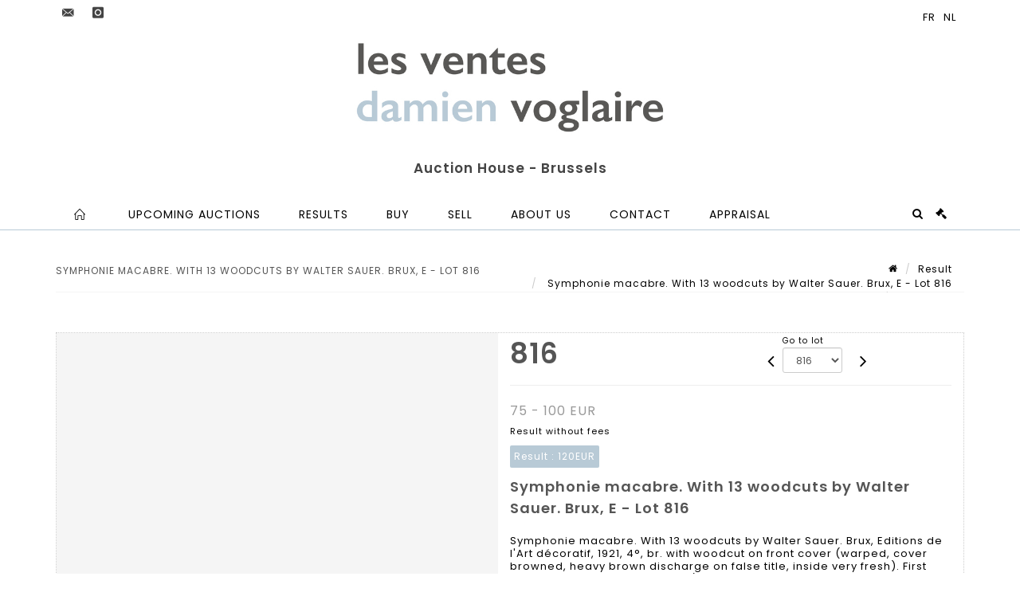

--- FILE ---
content_type: text/html;charset=UTF-8
request_url: https://www.voglaire.com/en/lot/142121/23027003-symphonie-macabre-with-13-woodcuts-by-walter-sauer-brux
body_size: 68541
content:
<!doctype html>
<html lang="en" class="no-js">
<head>
    <meta http-equiv="Content-Type" content="text/html; charset=UTF-8">
    <meta http-equiv="X-UA-Compatible" content="IE=edge,chrome=1">
    <title> Symphonie macabre. With 13 woodcuts by Walter Sauer. Brux, E - Lot 816 </title>
    
    
        



    

     
         
         <meta property="og:title" content="Symphonie macabre. With 13 woodcuts by Walter Sauer. Brux, E - Lot 816">
     
    
        <meta name="description" content="Toutes les informations sur le lot Symphonie macabre. With 13 woodcuts by Walter... - Lot 816 - Les ventes Damien Voglaire SRL"/>
		<meta property="og:description" content="Toutes les informations sur le lot Symphonie macabre. With 13 woodcuts by Walter... - Lot 816 - Les ventes Damien Voglaire SRL">
    
	
		<meta name="keywords" content="">
	




<meta name="language" content="fr">


<!-- HREF LANG -->


	
		<link rel="alternate" hreflang="nl"
			  href="https://www.voglaire.com/nl/lot/142121/23027003-symphonie-macabre-with-13-woodcuts-by-walter-sauer-brux" />

	
		<link rel="alternate" hreflang="en"
			  href="https://www.voglaire.com/en/lot/142121/23027003-symphonie-macabre-with-13-woodcuts-by-walter-sauer-brux" />

	
		<link rel="canonical" href="https://www.voglaire.com/lot/142121/23027003-symphonie-macabre-with-13-woodcuts-by-walter-sauer-brux" />
	
		<link rel="alternate" hreflang="fr"
			  href="https://www.voglaire.com/lot/142121/23027003-symphonie-macabre-with-13-woodcuts-by-walter-sauer-brux" />




<meta name="viewport" content="width=device-width, initial-scale=1, maximum-scale=1"/>
<meta name="author" content="Les ventes Damien Voglaire SRL">
<meta name="identifier-url" content="">
<meta name="layout" content="main"/>
<meta property="og:site_name" content="Les ventes Damien Voglaire SRL">
<meta property="og:locale" content="en">
<meta property="og:url" content="https://www.voglaire.com/en/lot/142121/23027003-symphonie-macabre-with-13-woodcuts-by-walter-sauer-brux"/>
<meta property="og:image" content="https://medias-static-sitescp.zonesecure.org/sitegenerique/991/logos/logo_voglaire20240514115922.jpg"/>
<link rel="shortcut icon" href="https://medias-static-sitescp.zonesecure.org/sitegenerique/991/logos/favicon20210920150109.ico" type="image/x-icon">
<link rel="icon" href="https://medias-static-sitescp.zonesecure.org/sitegenerique/991/logos/favicon20210920150109.ico" />

<!-- GoogleFonts    ============================================= -->
<link href="https://fonts.googleapis.com/css?family=Poppins:" rel="stylesheet"><link href="https://fonts.googleapis.com/css?family=Poppins:600" rel="stylesheet">
<!-- Stylesheets    ============================================= -->

<link rel="stylesheet" href="/assets/bootstrap-2702cc3efe0973add8272e0853ab03a3.css"/>
<link rel="stylesheet" href="/assets/font-awesome/css/font-awesome.min-84f0e98c247f3592f710ccde278d799c.css"/>
<link rel="stylesheet" href="/assets/style-6f91c0476104ee16f6fea9387a0decc9.css"/>
<link rel="stylesheet" href="/assets/font-icons-2145a7dee7ed7e44ae2f1897272842b8.css"/>
<link rel="stylesheet" href="/assets/icomoon-36189714d365d3d2ad41c87302fc4927.css"/>
<link rel="stylesheet" href="/assets/animate-ca9c031f7663c9e52b815d368f541c0e.css"/>
<link rel="stylesheet" href="/assets/magnific-popup-bd76b2742b05e58017f0fe452a612c2c.css"/>
<link rel="stylesheet" href="/assets/responsive-8fa874eb92fb7932dfb539001ee06bdd.css"/>


<!-- REVOLUTION SLIDER	============================================= -->
<link rel="stylesheet" href="https://cdn.drouot.com/assets?name=revolution_slider/css/layers.css">
<link rel="stylesheet" href="https://cdn.drouot.com/assets?name=revolution_slider/css/settings.css">
<link rel="stylesheet" href="https://cdn.drouot.com/assets?name=revolution_slider/css/navigation.css">


<link rel="stylesheet" href="/assets/jquery_toast/jquery.toast-45c7a0d117e54c9e9a29b32ba06784a8.css"/>
<link rel="stylesheet" href="/assets/cp-088cf35f8f3474c63d77b7860a79b0ee.css"/>
<script type="text/javascript" src="https://cdn.drouot.com/assets?name=cpg/jquery-743584baf8fc09dcd82ba03b2c8d990e.js"></script>

<!--[if lt IE 9]>
    <script src="http://css3-mediaqueries-js.googlecode.com/svn/trunk/css3-mediaqueries.js"></script>
<![endif]-->

<!-- CAROUSEL	============================================= -->
<script type="text/javascript" src="/assets/include/carousel-plugin/owl.carousel.min-58f126a356f7a1eb5ef4de741979f957.js" ></script>

<style type="text/css">
.openseadragon { background-color: #ffffff; border: 1px solid #ffffff; color: #333333; height: 600px; width: 400px; }
/* ******************************** GENERAL OPTIONS ******************************** */
.cpgen-container{
width:100%;margin-left:auto;margin-right:auto;padding-left : 0px ; padding-top : 0px ;padding-right : 0px ; padding-bottom : 0px ;}

/* ******************************** TYPOGRAPHY ******************************** */

    /*  BODY ============== */
    body {color : #000000;text-transform: none;font-family: Poppins, Arial, Helvetica, sans-serif ;/*font-style : ;font-weight : ;*/font-size : 13px;letter-spacing : 1px;}
    body a:link {color : #000000;}
    body a:visited {color : #000000;}
    body a:hover {color : #000000;}

    /*  NAV ============== */
    nav {color : #000000;text-transform: uppercase;font-family: Poppins, Arial, Helvetica, sans-serif ;/*font-style : ;font-weight : ;*/font-size : 14px;letter-spacing : 1px;}
    nav a:link {color : #000000;}
    nav a:visited {color : #000000;}
    nav a:hover {color : #000000;}

    /*  FOOTER ============== */
    footer {color : #000000;text-transform: none;font-family: Poppins, Arial, Helvetica, sans-serif ;/*font-style : ;font-weight : ;*/font-size : 13px;letter-spacing : 1px;}
    footer a:link {color : #000000;}
    footer a:visited {color : #000000;}
    footer a:hover {color : #000000;}

    /*  H1 ============== */
    h1 {color : #B8CAD6;text-transform: none;font-family: Poppins, Arial, Helvetica, sans-serif ;/*font-style : ;font-weight : ;*/font-size : 20px;letter-spacing : 1px;}
    h1 a:link {color : #B8CAD6;}
    h1 a:visited {color : #B8CAD6;}
    h1 a:hover {color : #B8CAD6;}

    /*  H2 ============== */
    h2 {color : #555555;text-transform: none;font-family: Poppins, Arial, Helvetica, sans-serif ;/*font-style : ;font-weight : ;*/font-size : 16px;letter-spacing : 1px;}
    h2 a:link {color : #555555;}
    h2 a:visited {color : #555555;}
    h2 a:hover {color : #B8CAD6;}

    /*  H3 ============== */
    h3 {color : #555555;text-transform: none;font-family: Poppins, Arial, Helvetica, sans-serif ;/*font-style : ;font-weight : ;*/font-size : 14px;letter-spacing : 1px;}
    h3 a:link {color : #555555;}
    h3 a:visited {color : #555555;}
    h3 a:hover {color : #B8CAD6;}

    /*  H4 ============== */
    h4 {color : #555555;text-transform: none;font-family: Poppins, Arial, Helvetica, sans-serif ;/*font-style : ;font-weight : ;*/font-size : 14px;letter-spacing : 1px;}
    h4 a:link {color : #555555;}
    h4 a:visited {color : #555555;}
    h4 a:hover {color : #B8CAD6;}

    /*  H5 ============== */
    h5 {color : #555555;text-transform: none;font-family: Poppins, Arial, Helvetica, sans-serif ;/*font-style : ;font-weight : ;*/font-size : 13px;letter-spacing : 1px;}
    h5 a:link {color : #555555;}
    h5 a:visited {color : #555555;}
    h5 a:hover {color : #B8CAD6;}

    /*  H6 ============== */
    h6 {color : #B8CAD6;text-transform: none;font-family: Poppins, Arial, Helvetica, sans-serif ;/*font-style : ;font-weight : ;*/font-size : 12px;letter-spacing : 1px;}
    h6 a:link {color : #B8CAD6;}
    h6 a:visited {color : #B8CAD6;}
    h6 a:hover {color : #B8CAD6;}


/* ******************************** LOGO ******************************** */
#cpgenlogo{margin-left : px ;margin-top : px ;margin-right : px ;margin-bottom : px ; float: left;}

/* ******************************** HEADER ******************************** */

.cpgen-header {padding-left : 0px ;padding-top : 0px ;
padding-right : 0px ;padding-bottom : 0px ;margin-left : 0px ;margin-top : 0px ;margin-right : 0px ;margin-bottom : 0px ;background-color : #ffffff ;border-top: 0px solid #ffffff;border-bottom: 1px solid #B8CAD6;}


/* ******************************** MENU ******************************** */
#cpgen-menu {background-color : #ffffff;}
#header.sticky-header #primary-menu ul li {padding-left : 0px ;padding-top : 0px ;padding-right : 0px ;padding-bottom : 0px;}
#cpgen-menu li:hover{background:#B8CAD6;}
#primary-menu {font-weight: normal !important;background-color : #ffffff;float:left;}
#header.sticky-header:not(.static-sticky) #primary-menu > ul > li > a {line-height:44px;}
#header.sticky-header #header-wrap{height: 44px;background-color : #ffffff;color : #ffffff ;}
#header.sticky-header #header-wrap img{max-height:44px;}
#primary-menu , #primary-menu.style-2 {height: 44px;}
#primary-menu.style-2 > div > ul > li > a{height: 44px;}
.device-sm #header.sticky-style-2 #header-wrap, .device-xs #header.sticky-style-2 #header-wrap, .device-xxs #header.sticky-style-2 #header-wrap{background-color : #ffffff;}
#header.sticky-style-2 #header-wrap, #header.sticky-style-3 #header-wrap, #primary-menu.style-2 > div > ul > li > a {height:44px;line-height:44px}
#primary-menu.style-2 ul ul, #primary-menu.style-2 ul li .mega-menu-content{top:44px}

#primary-menu-trigger {background-color:#ffffff !important;}
#primary-menu-trigger .icon-reorder{color:#000000 !important;}
#header.transparent-header.full-header #primary-menu > ul { border-right-color: rgba(0,0,0,0.1); }
#primary-menu ul {list-style: none;	height:44px;	margin: 0;}
#primary-menu > ul {float: left; }
#primary-menu ul li.mega-menu { position: inherit; }
#primary-menu ul li:first-child { margin-left: 0; }
#primary-menu ul li a {padding-left : 23px ;padding-top : 3px ;padding-right : 23px;padding-bottom : 3px ; height: 44px;line-height: 44px;}
#primary-menu ul li .mega-menu-content {background-color: #ffffff;	border-top: 2px solid #ffffff;}
#primary-menu ul ul{background-color: #ffffff; width:250px;display: none;}
#primary-menu ul ul a {	color: #000000 !important;}
#primary-menu ul ul li:hover > a {background-color: #B8CAD6 !important;color: #000000!important;}
#primary-menu .dropdown hr{color : #000000;}
#primary-menu .container #top-search form input{color: #000000!important;}
#primary-menu .container #top-search form input::placeholder {color:#000000!important;}

/* ******************************** BACKGROUND ******************************** */
body{background-color:#ffffff;background-image: ;background-repeat: ;}


/* ******************************** FOOTER ******************************** */
#footer{padding-left : 0px ;padding-top : 20px ;padding-right : 0px ;padding-bottom : 20px ;margin-left : 0px ;margin-top : 0px ;margin-right : 0px ;margin-bottom : 0px ;border-top: 0px solid #000000;border-bottom: 0px solid #000000 ;background : #B8CAD6;color : #000000 ; }
#footer a{#000000 ;}



/* ******************************** SOCIAL ******************************** */
.cpgen-header .cpgen-social {font-size:1000;color:#000000;}
.cpgen-footer .cpgen-social {font-size:10;color:#000000;}

#primary-menu ul li .mega-menu-content  {width: 100% !important; }
</style>
<link rel="stylesheet" href="https://medias-static-sitescp.zonesecure.org/sitegenerique/991/css/cssFile20251222174723.css" type="text/css" />

<script type="text/javascript" src="https://cdn.drouot.com/assets?name=cpg/cookiechoices-abc20e1381d834f5f6bf5378262b9b5c.js"></script>
<script>
    window.dataLayer = window.dataLayer || [];
    function gtag(){dataLayer.push(arguments);}

    gtag('consent', 'default', {
        'ad_storage': 'denied',
        'ad_user_data': 'denied',
        'ad_personalization': 'denied',
        'analytics_storage': 'denied'
    });
</script>

    <!-- Google tag (gtag.js) -->
        <script async src="https://www.googletagmanager.com/gtag/js?id=G-3PL8XM15VB"></script>
        <script>
            if (!isTrackingActivated()) {
                window['ga-disable-G-3PL8XM15VB'] = true;
            } else {
                gtag('js', new Date());
                gtag('config', 'G-3PL8XM15VB');
                updateGtagConsent('granted');
            }
        </script>
    <!-- End Google tag (gtag.js) -->




    <link rel="stylesheet" href="https://cdnjs.cloudflare.com/ajax/libs/font-awesome/6.5.0/css/all.min.css">


    
    <script src="https://cdn.jsdelivr.net/npm/vanilla-lazyload@17.1.2/dist/lazyload.min.js"></script>

</head>
<body class="en">



<div class="cpgen-container">
    
    <div class="cpgen-header">
        
            <!-- Top Bar   ============================================= -->
<div id="top-bar">
    <div class="container clearfix">
        <div class="col_half nobottommargin"></div>

        <div class="col_half fright col_last nobottommargin flags">
                <div class="footertop"><a class="social-icon si-small si-borderless nobottommargin si-email3" href="mailto:lesventes@voglaire.com" target="_blank"><i class="icon-email3"></i> <i class="icon-icon-email3"></i> </a> <a class="social-icon si-small si-borderless nobottommargin  si-instagram" href="https://www.instagram.com/lesventesdamienvoglaire/?hl=fr" target="_blank"> <i class="icon-instagram"></i><i class="icon-instagram"></i> </a> <a class="social-icon si-small si-borderless nobottommargin  si-facebook" href="https://www.facebook.com/ferraton.be" target="_blank"> <i class="icon-facebook"></i><i class="icon-facebook"></i> </a></div>
            
    
        <a href="/nl/lot/142121/23027003-symphonie-macabre-with-13-woodcuts-by-walter-sauer-brux" class="languenl">
            <img src="/assets/flags/nl-b5edb3dafb555de0a872f46ef40321c8.png" />
        </a>
    

    

    
        <a href="/lot/142121/23027003-symphonie-macabre-with-13-woodcuts-by-walter-sauer-brux" class="languefr">
            <img src="/assets/flags/fr-bcf33ecee56e3e2424fa4daf4b1d2011.png" />
        </a>
    


        </div>
    </div>
</div>
<!-- #top-bar end -->
<!-- Header		============================================= -->
<header id="header"
        class="header4 sticky-style-2">
    <div class="container clearfix">
        <div id="primary-menu-trigger"><i class="icon-reorder"></i></div>
        <div id="cpgenlogo">
            <!-- Logo  ============================================= -->
            <div id="logo">
                <a href="/en/home"
                   class="standard-logo"
                   data-dark-logo="https://medias-static-sitescp.zonesecure.org/sitegenerique/991/logos/logo_voglaire20240514115922.jpg">
                    <img style=""
                         src="https://medias-static-sitescp.zonesecure.org/sitegenerique/991/logos/logo_voglaire20240514115922.jpg"
                         alt="Les ventes Damien Voglaire SRL">
                </a>
                <a href="/en/home"
                   class="retina-logo"
                   data-dark-logo="https://medias-static-sitescp.zonesecure.org/sitegenerique/991/logos/logo_voglaire20240514115922.jpg"><img src="https://medias-static-sitescp.zonesecure.org/sitegenerique/991/logos/logo_voglaire20240514115922.jpg" alt="Les ventes Damien Voglaire SRL"></a>
            </div>
            <!-- #logo end -->
        </div>
        <div class="texteHeader">
            Auction House - Brussels
        </div>
    </div>
    <div id="cpgen-menu">
        <div id="header-wrap"
             class="container">
            <nav id="primary-menu" class="style-2">
    <div class="container clearfix">
        <ul>

    <li>
        
            <a href="/en/home" >
                <div>
                    <i class='icon-line2-home'></i>
                </div>
            </a>
        
        
    </li>

    <li>
        
            <a href="/en/upcoming-auctions" >
                <div>
                    Upcoming auctions
                </div>
            </a>
        
        
    </li>

    <li>
        
            <a href="/en/results" >
                <div>
                    Results
                </div>
            </a>
        
        
    </li>

    <li>
        
            <a href="/en/buy" >
                <div>
                    Buy
                </div>
            </a>
        
        
    </li>

    <li>
        
            <a href="/en/sell" >
                <div>
                    Sell
                </div>
            </a>
        
        
    </li>

    <li>
        
            <a href="" >
                <div>
                    About us
                </div>
            </a>
        
        
            <ul>
                

    <li>
        
            <a href="/en/presentation" >
                <div>
                    About us
                </div>
            </a>
        
        
    </li>

    <li>
        
            <a href="/en/news" >
                <div>
                    Press
                </div>
            </a>
        
        
    </li>

            </ul>
        
    </li>

    <li>
        
            <a href="/en/contact" >
                <div>
                    Contact
                </div>
            </a>
        
        
    </li>

    <li>
        
            <a href="/en/online-valuation" >
                <div>
                    Appraisal
                </div>
            </a>
        
        
    </li>
</ul>
        
<div id="top-cart">
    <a href="#" id="top-cart-trigger">
        <i class="icon-legal"></i>
    </a>
    <div class="top-cart-content" id="top-cart-content">
        <div class="top-cart-title">
            <p>Absentee bids </p>
        </div>
        <div class="top-cart-items" id="top-cart-items">
            <template id="cart-item-list">
                <div class="top-cart-item clearfix">
                    <div class="top-cart-item-desc">
                        <a href="/null/null"></a>
                        <span class="top-cart-item-price"></span>
                        <span class="top-cart-item-price"></span>
                    </div>
                </div>
            </template>
        </div>
    </div>
</div><!-- #top-cart end -->

<script type="text/javascript">
    function getQueryVariable(variable) {
        let query = window.location.search.substring(1);
        let vars = query.split('&');
        for (let i = 0; i < vars.length; i++) {
            let pair = vars[i].split("=");
            if (pair[0] === variable) {return pair[1];}
        }
        return false;
    }
    $(document).ready(function() {
        panierSize = 0;
        if (window.localStorage.getItem("panier") !== null && window.localStorage.getItem("panier") !== '') {
            panier = getPanier();
            panierSize = Object.keys(panier.lots).length;
        }
        if (window.location.search.indexOf("okLots") !== -1) {
            let lotIds = getQueryVariable("okLots").split(",");
            for (let i in lotIds) {
                deleteOrdre(lotIds[i]);
            }
            panierSize = Object.keys(panier.lots).length;
        }
        if (panierSize > 0) {
            $.toast({
                icon: 'info',
                text : "<p class=''>Don't forget to definitively validate your absentee bids in your <a href='/ordre'>cart</a>.</p>",
                allowToastClose: true,
                showHideTransition : 'slide',  // It can be plain, fade or slide
                hideAfter : false,             // `false` to make it sticky or time in miliseconds to hide after
                stack : 2,                     // `false` to show one stack at a time count showing the number of toasts that can be shown at once
                textAlign : 'left',            // Alignment of text i.e. left, right, center
                position : 'top-right'       // bottom-left or bottom-right or bottom-center or top-left or top-right or top-center or mid-center or an object representing the left, right, top, bottom values to position the toast on page
            })
            Object.keys(panier.lots).forEach(function (lotId) {
                let t = document.querySelector('#cart-item-list');
                let a = t.content.querySelectorAll("a");
                a[0].textContent = "lot n° "+panier.lots[lotId].n;
                let s = t.content.querySelectorAll("span");
                s[0].textContent = panier.lots[lotId].d;
                if (panier.lots[lotId].m === -1) {
                    s[1].textContent = 'Phone bid';
                } else {
                    s[1].textContent = panier.lots[lotId].m + ' ' + panier.lots[lotId].c;
                }

                let x = document.getElementById("top-cart-items");
                let clone = document.importNode(t.content, true);
                x.appendChild(clone)
            })

            let panierSizeSpan = document.createElement("span");
            panierSizeSpan.textContent = window.panierSize.toString();
            document.getElementById("top-cart-trigger").appendChild(panierSizeSpan);

            let btnPanier = document.createElement("a");
            btnPanier.rel = "nofollow";
            btnPanier.className = "button button-3d button-small nomargin fright";
            btnPanier.textContent = 'Send absentee bid';
            btnPanier.href = '/null/null';
            let btnPanierDiv = document.createElement("div");
            btnPanierDiv.className = "top-cart-action clearfix";
            btnPanierDiv.appendChild(btnPanier);

            document.getElementById("top-cart-content").appendChild(btnPanierDiv);
        } else {
            let panierList = document.createElement("p");
            panierList.textContent = "Your absentee bids list is empty, browse the catalogs to add lots to your list.";
            document.getElementById("top-cart-items").appendChild(panierList);
        }

    });
</script>

        
            <div id="top-search">
                <a href="#" id="top-search-trigger"><i class="icon-search3"></i><i class="icon-line-cross"></i></a>
                <form action="/en/search" method="get">
                    <input type="text" name="query" class="form-control" value="" placeholder="Search an item, an artist">
                    <input type="submit" class="loupe" id="AccueilBtChercher" value="">
                </form>
            </div>
        
    </div>
</nav>


        </div>
    </div>
</header>

        
    </div>

    <div class="container">
        
        
            <div class="clear"></div>

<div class="basic layoutsPage">
    <div class="layoutsExemple col-md-12">
        
<section id="page-title" class="page-title-mini page-title-nobg">
    <div class="clearfix">
        <h1>
            Symphonie macabre. With 13 woodcuts by Walter Sauer. Brux, E - Lot 816
        </h1>
        <ol class="breadcrumb">
            <li><a href='/'>
                <icon class='icon-home2'></icon>
            </a></li>
            <li><a href='/resultats'>Result</a>
            </li>
            <li><a href="/en/catalog/142121-books">
                Symphonie macabre. With 13 woodcuts by Walter Sauer. Brux, E - Lot 816
            </a></li>
            <li class="active">Lot n° 816&nbsp;</li>
        </ol>
    </div>
</section>
<section id="content">
    <div class="detailLot content-wrap Vente142121 Etude1991 Etude2">
            <div class="single-product">
                <div class="product">
                    <div class="col-xs-12 col-md-6 product-img noPaddingLeft">
                        
                            
<script type="text/javascript" src="https://cdn.drouot.com/assets?name=openseadragon/openseadragon.min.js"></script>
<div class="col-xs-12 padding0">
    <div id="zoomImage" class="openseadragon">
        <div id="toolbarDiv"></div>
        
            <a id="previous"><i class="fa fa-angle-up"></i></a>
            <a id="next"><i class="fa fa-angle-down"></i></a>
        
        <script type="text/javascript">
            var viewer = OpenSeadragon({
                        id:            "zoomImage",
                        prefixUrl:     "https://cdn.drouot.com/assets?name=openseadragon/images/",
                        showNavigator:  true,
                        toolbar:       "toolbarDiv",
                        nextButton:     "next",
                        previousButton: "previous",
                        autoHideControls: false,
                        maxZoomPixelRatio: 3,
                        minZoomPixelRatio: 0.5,
                        navigatorSizeRatio: 0.12,
                        controlsFadeDelay: 0,
                        controlsFadeLength: 500,
                        showReferenceStrip: false,
                        animationTime: 0.8,
                        imageSmoothingEnabled: true,
                    });
                    $(document).ready(function() {
//                        setTimeout( function(){
//                                   innerHTML2 = $(".intercom-launcher-discovery-frame").contents().find("html").html();
//                                   innerHTML = $('.intercom-launcher-frame').contents().find("html").html();
//                                   innerHTML3 = $("#intercom-frame").contents().find("html").html();
//                               }, 3000);
                        var tiles = [
                            
                            {
                                tileSource : {
                                    type: 'image',
                                    url:  'https://cdn.drouot.com/d/image/lot?size=fullHD&path=991/142121/83781211ceca2cad725cf6cd92fd8c17',
                                    crossOriginPolicy: 'Anonymous',
                                    ajaxWithCredentials: false,
                                },
                            },
                            
                            {
                                tileSource : {
                                    type: 'image',
                                    url:  'https://cdn.drouot.com/d/image/lot?size=fullHD&path=991/142121/b9c7832eec11f0fd9a727b135413856f',
                                    crossOriginPolicy: 'Anonymous',
                                    ajaxWithCredentials: false,
                                },
                            },
                            
                            {
                                tileSource : {
                                    type: 'image',
                                    url:  'https://cdn.drouot.com/d/image/lot?size=fullHD&path=991/142121/47fecf7587f3a0f92621a2c0601461b9',
                                    crossOriginPolicy: 'Anonymous',
                                    ajaxWithCredentials: false,
                                },
                            },
                            
                        ];
                        var tile = 0;
                        var length = tiles.length - 2;
                        viewer.addTiledImage(tiles[0]); //init sur la première image
                        $(".thumbPreview").click(function() { //quand on clique ça change l'image
                            tile = parseInt($(this).data("thumb-index"));
                            viewer.close();
                            viewer.addTiledImage(tiles[parseInt($(this).data("thumb-index"))]);
                        });
                        var container = $('div.image-container');
                        $("#next").click(function() {
                            if (tile <= length) {
                                tile++;
                            } else {
                                tile = 0;
                            }
                            viewer.close();
                            viewer.addTiledImage(tiles[tile]);
                            scrollTo=$("#thumbImage-"+tile);
                            container.animate({
                                scrollTop: scrollTo.offset().top - container.offset().top + container.scrollTop()
                            })
                        });
                        $("#previous").click(function() {
                            if (tile === 0) {
                                tile = length + 1;
                            } else {
                                tile--;
                            }
                            viewer.close();
                            viewer.addTiledImage(tiles[tile]);
                            scrollTo=$("#thumbImage-"+tile);
                            container.animate({
                                scrollTop: scrollTo.offset().top - container.offset().top + container.scrollTop()
                            })
                        });
        });

    </script>
        <noscript>
            
                
                <img src="https://cdn.drouot.com/d/image/lot?size=phare&path=991/142121/83781211ceca2cad725cf6cd92fd8c17" alt="Symphonie macabre. With 13 woodcuts by Walter Sauer. Brux, Editions de l&#39;Art d&eacute;coratif,..."/>
            
                
                <img src="https://cdn.drouot.com/d/image/lot?size=phare&path=991/142121/b9c7832eec11f0fd9a727b135413856f" alt="Symphonie macabre. With 13 woodcuts by Walter Sauer. Brux, Editions de l&#39;Art d&eacute;coratif,..."/>
            
                
                <img src="https://cdn.drouot.com/d/image/lot?size=phare&path=991/142121/47fecf7587f3a0f92621a2c0601461b9" alt="Symphonie macabre. With 13 woodcuts by Walter Sauer. Brux, Editions de l&#39;Art d&eacute;coratif,..."/>
            
        </noscript>
    </div>
</div>

<div class="clear"></div>
<div class="col-xs-12 noPaddingLeft thumbBlocmaster">
    
        
            <div class="col-xs-12 thumbBloc padding0">
                <div class="image-container">
                    
                        <div class="thumbPreview" data-thumb-index="0" id="thumbImage-0" style="
                        background: url('https://cdn.drouot.com/d/image/lot?size=small&path=991/142121/83781211ceca2cad725cf6cd92fd8c17');
                        background-repeat: no-repeat;
                        background-size: cover;
                        background-position:center center;
                        ">
                        </div>
                    
                        <div class="thumbPreview" data-thumb-index="1" id="thumbImage-1" style="
                        background: url('https://cdn.drouot.com/d/image/lot?size=small&path=991/142121/b9c7832eec11f0fd9a727b135413856f');
                        background-repeat: no-repeat;
                        background-size: cover;
                        background-position:center center;
                        ">
                        </div>
                    
                        <div class="thumbPreview" data-thumb-index="2" id="thumbImage-2" style="
                        background: url('https://cdn.drouot.com/d/image/lot?size=small&path=991/142121/47fecf7587f3a0f92621a2c0601461b9');
                        background-repeat: no-repeat;
                        background-size: cover;
                        background-position:center center;
                        ">
                        </div>
                    
                </div>
            </div>
        
    
</div>
                        
                    </div>

                    <div class="col-xs-12 col-md-6 product-desc">
                        <div class="fiche_numero_lot">
                            <span class="fiche_lot_label">Lot</span> <span class="fiche_lot_labelnum">n°</span> <span class="fiche_lot_num">816</span>
                        </div>
                        <div class="col-md-5 padding0 floatRight">
                            
<div class="lot_navigation">
    <div class="lot_prec_suiv">
        <span class="lot_precedent col-xs-1 padding0" onclick="javascript:jQuery('#preview-form').submit()">
            
                <form id="preview-form" method="post" action="/action/goToLot?id=23027002" style="display: inline-block;margin-top: 7px;">
                    <input type="hidden" name="cpId" value="991"/>
                    <input type="hidden" name="venteId" value="142121"/>
                    <input type="hidden" name="newLang" value="en"/>
                    <i class="icon-angle-left" style="font-size:24px;cursor:pointer;"></i>
                </form>
            
        </span>
        <span class="lot_combo col-xs-6 col-md-5 padding0 alignCenter">
            <span class="info_cache font10 alignCenter">Go to lot</span>
            <form id="combo-form" class="form-group"
                  action="/action/goToLot"
                  method="post"
                  style="display: inline-block;">
                <input type="hidden" name="cpId" value="991"/>
                <input type="hidden" name="venteId" value="142121"/>
                <input type="hidden" name="newLang" value="en"/>
                <select id="combo-num" class="form-control" name="id" style="height:32px; width:auto; font-size: 12px; min-width:75px; " onchange="this.form.submit()" >
<option value="23026677" >482</option>
<option value="23026678" >483</option>
<option value="23026679" >484</option>
<option value="23026680" >485</option>
<option value="23026681" >486</option>
<option value="23026682" >487</option>
<option value="23026683" >488</option>
<option value="23026684" >489</option>
<option value="23026685" >490</option>
<option value="23026686" >491</option>
<option value="23026687" >492</option>
<option value="23026688" >493</option>
<option value="23026689" >494</option>
<option value="23026690" >495</option>
<option value="23026691" >496</option>
<option value="23026692" >497</option>
<option value="23026693" >498</option>
<option value="23026694" >499</option>
<option value="23026695" >500</option>
<option value="23026696" >501</option>
<option value="23026697" >502</option>
<option value="23026698" >503</option>
<option value="23026699" >504</option>
<option value="23026700" >505</option>
<option value="23026701" >506</option>
<option value="23026702" >507</option>
<option value="23026703" >508</option>
<option value="23026704" >509</option>
<option value="23026705" >510</option>
<option value="23026706" >511</option>
<option value="23026707" >512</option>
<option value="23026708" >513</option>
<option value="23026709" >514</option>
<option value="23026710" >515</option>
<option value="23026711" >516</option>
<option value="23026712" >517</option>
<option value="23026713" >518</option>
<option value="23026714" >519</option>
<option value="23026715" >520</option>
<option value="23026716" >521</option>
<option value="23026717" >522</option>
<option value="23026718" >523</option>
<option value="23026719" >524</option>
<option value="23026720" >525</option>
<option value="23026721" >526</option>
<option value="23026722" >527</option>
<option value="23026723" >528</option>
<option value="23026724" >529</option>
<option value="23026725" >530</option>
<option value="23026726" >531</option>
<option value="23026727" >532</option>
<option value="23026728" >533</option>
<option value="23026729" >534</option>
<option value="23026730" >535</option>
<option value="23026731" >536</option>
<option value="23026732" >537</option>
<option value="23026733" >538</option>
<option value="23026734" >539</option>
<option value="23026735" >540</option>
<option value="23026736" >541</option>
<option value="23026737" >542</option>
<option value="23026738" >543</option>
<option value="23026739" >544</option>
<option value="23026740" >545</option>
<option value="23026741" >546</option>
<option value="23026742" >547</option>
<option value="23026743" >548</option>
<option value="23026744" >549</option>
<option value="23026745" >550</option>
<option value="23026746" >551</option>
<option value="23026747" >552</option>
<option value="23026748" >553</option>
<option value="23026749" >554</option>
<option value="23026750" >555</option>
<option value="23026751" >556</option>
<option value="23026752" >557</option>
<option value="23026753" >558</option>
<option value="23026754" >559</option>
<option value="23026755" >560</option>
<option value="23026756" >561</option>
<option value="23026757" >562</option>
<option value="23026758" >563</option>
<option value="23026759" >564</option>
<option value="23026760" >565</option>
<option value="23026761" >566</option>
<option value="23026762" >567</option>
<option value="23026763" >568</option>
<option value="23026764" >569</option>
<option value="23026765" >570</option>
<option value="23026766" >571</option>
<option value="23026767" >572</option>
<option value="23026768" >573</option>
<option value="23026769" >574</option>
<option value="23026770" >575</option>
<option value="23026771" >576</option>
<option value="23026772" >577</option>
<option value="23026773" >578</option>
<option value="23026774" >579</option>
<option value="23026775" >580</option>
<option value="23026776" >581</option>
<option value="23026777" >582</option>
<option value="23026778" >583</option>
<option value="23026779" >584</option>
<option value="23026780" >585</option>
<option value="23026781" >586</option>
<option value="23026782" >587</option>
<option value="23026783" >588</option>
<option value="23026784" >589</option>
<option value="23026785" >590</option>
<option value="23026786" >591</option>
<option value="23026787" >592</option>
<option value="23026788" >593</option>
<option value="23026789" >594</option>
<option value="23026790" >595</option>
<option value="23026791" >596</option>
<option value="23026792" >597</option>
<option value="23026793" >598</option>
<option value="23026794" >599</option>
<option value="23026795" >601</option>
<option value="23026796" >602</option>
<option value="23026797" >603</option>
<option value="23026798" >604</option>
<option value="23026799" >605</option>
<option value="23026800" >606</option>
<option value="23026801" >607</option>
<option value="23026802" >608</option>
<option value="23026803" >609</option>
<option value="23026804" >610</option>
<option value="23026805" >611</option>
<option value="23026806" >612</option>
<option value="23026807" >613</option>
<option value="23026808" >615</option>
<option value="23026809" >616</option>
<option value="23026811" >618</option>
<option value="23026812" >620</option>
<option value="23026813" >622</option>
<option value="23026814" >623</option>
<option value="23026815" >624</option>
<option value="23026816" >625</option>
<option value="23026817" >626</option>
<option value="23026818" >627</option>
<option value="23026819" >628</option>
<option value="23026820" >629</option>
<option value="23026821" >630</option>
<option value="23026822" >631</option>
<option value="23026823" >632</option>
<option value="23026824" >633</option>
<option value="23026825" >634</option>
<option value="23026826" >635</option>
<option value="23026827" >636</option>
<option value="23026828" >637</option>
<option value="23026829" >638</option>
<option value="23026830" >639</option>
<option value="23026831" >640</option>
<option value="23026832" >641</option>
<option value="23026833" >642</option>
<option value="23026834" >644</option>
<option value="23026835" >645</option>
<option value="23026836" >646</option>
<option value="23026837" >648</option>
<option value="23026838" >649</option>
<option value="23026839" >650</option>
<option value="23026840" >651</option>
<option value="23026841" >652</option>
<option value="23026842" >653</option>
<option value="23026843" >654</option>
<option value="23026844" >655</option>
<option value="23026845" >656</option>
<option value="23026846" >657</option>
<option value="23026847" >658</option>
<option value="23026848" >659</option>
<option value="23026849" >660</option>
<option value="23026850" >661</option>
<option value="23026851" >662</option>
<option value="23026852" >663</option>
<option value="23026853" >664</option>
<option value="23026854" >665</option>
<option value="23026855" >666</option>
<option value="23026856" >667</option>
<option value="23026857" >668</option>
<option value="23026858" >669</option>
<option value="23026859" >670</option>
<option value="23026860" >671</option>
<option value="23026861" >672</option>
<option value="23026862" >673</option>
<option value="23026863" >675</option>
<option value="23026864" >676</option>
<option value="23026865" >678</option>
<option value="23026866" >679</option>
<option value="23026867" >680</option>
<option value="23026868" >681</option>
<option value="23026869" >682</option>
<option value="23026870" >683</option>
<option value="23026871" >684</option>
<option value="23026872" >685</option>
<option value="23026873" >686</option>
<option value="23026874" >687</option>
<option value="23026875" >688</option>
<option value="23026876" >689</option>
<option value="23026877" >690</option>
<option value="23026878" >691</option>
<option value="23026879" >692</option>
<option value="23026880" >693</option>
<option value="23026881" >694</option>
<option value="23026882" >695</option>
<option value="23026883" >696</option>
<option value="23026884" >697</option>
<option value="23026885" >698</option>
<option value="23026886" >699</option>
<option value="23026887" >700</option>
<option value="23026888" >701</option>
<option value="23026889" >702</option>
<option value="23026890" >703</option>
<option value="23026891" >704</option>
<option value="23026892" >705</option>
<option value="23026893" >706</option>
<option value="23026894" >707</option>
<option value="23026895" >708</option>
<option value="23026896" >709</option>
<option value="23026897" >710</option>
<option value="23026898" >711</option>
<option value="23026899" >712</option>
<option value="23026900" >713</option>
<option value="23026901" >714</option>
<option value="23026902" >715</option>
<option value="23026903" >716</option>
<option value="23026904" >717</option>
<option value="23026905" >718</option>
<option value="23026906" >719</option>
<option value="23026907" >720</option>
<option value="23026908" >721</option>
<option value="23026909" >722</option>
<option value="23026910" >723</option>
<option value="23026911" >724</option>
<option value="23026912" >725</option>
<option value="23026913" >726</option>
<option value="23026914" >727</option>
<option value="23026915" >728</option>
<option value="23026916" >729</option>
<option value="23026917" >730</option>
<option value="23026918" >731</option>
<option value="23026919" >732</option>
<option value="23026920" >733</option>
<option value="23026921" >734</option>
<option value="23026922" >735</option>
<option value="23026923" >736</option>
<option value="23026924" >737</option>
<option value="23026925" >738</option>
<option value="23026926" >739</option>
<option value="23026927" >740</option>
<option value="23026928" >741</option>
<option value="23026929" >742</option>
<option value="23026930" >743</option>
<option value="23026931" >744</option>
<option value="23026932" >745</option>
<option value="23026933" >746</option>
<option value="23026934" >747</option>
<option value="23026935" >748</option>
<option value="23026936" >749</option>
<option value="23026937" >750</option>
<option value="23026938" >751</option>
<option value="23026939" >752</option>
<option value="23026940" >753</option>
<option value="23026941" >754</option>
<option value="23026942" >755</option>
<option value="23026943" >756</option>
<option value="23026944" >757</option>
<option value="23026945" >758</option>
<option value="23026946" >759</option>
<option value="23026947" >760</option>
<option value="23026948" >761</option>
<option value="23026949" >762</option>
<option value="23026950" >763</option>
<option value="23026951" >764</option>
<option value="23026952" >765</option>
<option value="23026953" >766</option>
<option value="23026954" >767</option>
<option value="23026955" >768</option>
<option value="23026956" >769</option>
<option value="23026957" >770</option>
<option value="23026958" >771</option>
<option value="23026959" >772</option>
<option value="23026960" >773</option>
<option value="23026961" >774</option>
<option value="23026962" >775</option>
<option value="23026963" >776</option>
<option value="23026964" >777</option>
<option value="23026965" >778</option>
<option value="23026966" >779</option>
<option value="23026967" >780</option>
<option value="23026968" >781</option>
<option value="23026969" >782</option>
<option value="23026970" >783</option>
<option value="23026971" >784</option>
<option value="23026972" >785</option>
<option value="23026973" >786</option>
<option value="23026974" >787</option>
<option value="23026975" >788</option>
<option value="23026976" >789</option>
<option value="23026977" >790</option>
<option value="23026978" >791</option>
<option value="23026979" >792</option>
<option value="23026980" >793</option>
<option value="23026981" >794</option>
<option value="23026982" >795</option>
<option value="23026983" >796</option>
<option value="23026984" >797</option>
<option value="23026985" >798</option>
<option value="23026986" >799</option>
<option value="23026987" >800</option>
<option value="23026988" >801</option>
<option value="23026989" >802</option>
<option value="23026990" >803</option>
<option value="23026991" >804</option>
<option value="23026992" >805</option>
<option value="23026993" >806</option>
<option value="23026994" >807</option>
<option value="23026995" >808</option>
<option value="23026996" >809</option>
<option value="23026997" >810</option>
<option value="23026998" >811</option>
<option value="23026999" >812</option>
<option value="23027000" >813</option>
<option value="23027001" >814</option>
<option value="23027002" >815</option>
<option value="23027003" selected="selected" >816</option>
<option value="23027004" >817</option>
<option value="23027005" >818</option>
<option value="23027006" >819</option>
<option value="23027007" >820</option>
<option value="23027008" >821</option>
<option value="23027009" >822</option>
<option value="23027010" >823</option>
<option value="23027011" >824</option>
<option value="23027012" >825</option>
<option value="23027013" >826</option>
<option value="23027014" >827</option>
<option value="23027015" >828</option>
<option value="23027016" >829</option>
<option value="23027017" >830</option>
<option value="23027018" >831</option>
<option value="23027019" >832</option>
<option value="23027020" >833</option>
<option value="23027021" >834</option>
<option value="23027022" >835</option>
<option value="23027023" >836</option>
<option value="23027024" >837</option>
<option value="23027025" >838</option>
<option value="23027026" >839</option>
<option value="23027027" >840</option>
<option value="23027028" >841</option>
<option value="23027029" >842</option>
<option value="23027030" >843</option>
<option value="23027031" >844</option>
<option value="23027032" >845</option>
<option value="23027033" >846</option>
<option value="23027034" >847</option>
<option value="23027035" >848</option>
<option value="23027036" >849</option>
<option value="23027037" >850</option>
<option value="23027038" >851</option>
<option value="23027039" >852</option>
<option value="23027040" >853</option>
<option value="23027041" >854</option>
<option value="23027042" >855</option>
<option value="23027043" >856</option>
<option value="23027044" >857</option>
<option value="23027045" >858</option>
<option value="23027046" >859</option>
<option value="23027047" >860</option>
<option value="23027048" >861</option>
<option value="23027049" >862</option>
<option value="23027050" >863</option>
<option value="23027051" >864</option>
<option value="23027052" >865</option>
<option value="23027053" >866</option>
<option value="23027054" >867</option>
<option value="23027055" >868</option>
<option value="23027056" >869</option>
<option value="23027057" >870</option>
<option value="23027058" >871</option>
<option value="23027059" >872</option>
<option value="23027060" >873</option>
<option value="23027061" >874</option>
<option value="23027062" >875</option>
<option value="23027063" >876</option>
<option value="23027064" >877</option>
<option value="23027065" >878</option>
<option value="23027066" >879</option>
<option value="23027067" >880</option>
<option value="23027068" >881</option>
<option value="23027069" >882</option>
<option value="23027070" >883</option>
<option value="23027071" >884</option>
<option value="23027072" >885</option>
<option value="23027073" >886</option>
<option value="23027074" >887</option>
<option value="23027075" >888</option>
<option value="23027076" >889</option>
<option value="23027077" >890</option>
<option value="23027078" >891</option>
<option value="23027079" >892</option>
<option value="23027080" >893</option>
<option value="23027081" >894</option>
<option value="23027082" >895</option>
<option value="23027083" >896</option>
<option value="23027084" >897</option>
<option value="23027085" >898</option>
<option value="23027086" >899</option>
<option value="23027087" >900</option>
<option value="23027088" >901</option>
<option value="23027089" >902</option>
<option value="23027090" >903</option>
<option value="23027091" >904</option>
<option value="23027092" >905</option>
<option value="23027093" >906</option>
<option value="23027094" >907</option>
<option value="23027095" >908</option>
<option value="23027096" >909</option>
<option value="23027097" >910</option>
<option value="23027098" >911</option>
<option value="23027099" >912</option>
<option value="23027100" >913</option>
<option value="23027101" >914</option>
<option value="23027102" >915</option>
<option value="23027103" >916</option>
<option value="23027104" >917</option>
<option value="23027105" >918</option>
<option value="23027106" >919</option>
<option value="23027107" >920</option>
<option value="23027108" >921</option>
<option value="23027109" >922</option>
<option value="23027110" >923</option>
<option value="23027111" >924</option>
<option value="23027112" >925</option>
<option value="23027113" >926</option>
<option value="23027114" >927</option>
<option value="23027115" >928</option>
<option value="23027116" >929</option>
<option value="23027117" >930</option>
<option value="23027118" >931</option>
<option value="23027119" >932</option>
<option value="23027120" >933</option>
<option value="23027121" >934</option>
<option value="23027122" >935</option>
<option value="23027123" >936</option>
<option value="23027124" >937</option>
<option value="23027125" >938</option>
<option value="23027126" >939</option>
<option value="23027127" >940</option>
<option value="23027128" >941</option>
<option value="23027129" >942</option>
<option value="23027130" >943</option>
<option value="23027131" >944</option>
<option value="23027132" >945</option>
<option value="23027133" >946</option>
<option value="23027134" >947</option>
</select>

            </form>
        </span>
        <span class="lot_suivant col-xs-1 noPaddingRight noPaddingLeft" onclick="javascript:jQuery('#next-form').submit()">
            
                <form id="next-form" method="post" action="/action/goToLot?id=23027004" style="display: inline-block; margin-top: 7px;">
                    <i class="icon-angle-right" style="font-size:24px;cursor: pointer;"></i>
                    <input type="hidden" name="cpId" value="991"/>
                    <input type="hidden" name="venteId" value="142121"/>
                    <input type="hidden" name="newLang" value="en"/>
                </form>
            
        </span>
    </div>
</div>
                        </div>

                        <div class="line"></div>
                        
                            <div class="estimLabelAff4">Estimation :</div>
                            <div class="estimAff4">
                                
                                    75 - 100
                                
                                EUR
                            </div>
                        

                        
                            
                                <div class="explicationResultats">
                                    Result without fees
                                </div>
                            
                            <div class="fiche_lot_resultat">
                                Result
                                : <nobr>120EUR</nobr></div>
                        
                        <div class="fiche_ordre_achat">
                            
                        </div>
                        

                        <div class="fiche_titre_lot">
                            Symphonie macabre. With 13 woodcuts by Walter Sauer. Brux, E - Lot 816
                        </div>

                        <div class="fiche_lot_description" id="lotDesc-23027003">Symphonie macabre. With 13 woodcuts by Walter Sauer. Brux, Editions de l'Art décoratif, 1921, 4°, br. with woodcut on front cover (warped, cover browned, heavy brown discharge on false title, inside very fresh). First edition printed in 280 copies, 1/250 on Arches laid paper. A copy by Emile Lecomte, a Belgian artist trained at the Académie de Bruxelles (1966-1938).</div>
                        
                        <div id="description-modal" class="modal fade bs-example-modal-lg" tabindex="-1" role="dialog" aria-labelledby="description-modal">
    <div class="modal-dialog modal-lg" role="document">
        <div class="modal-content">
            <div class="modal-header">
                <button type="button" class="close" data-dismiss="modal" aria-hidden="true">&times;</button>
                <h4 class="modal-title">
                    Sale information - Books
                </h4>
            </div>

            <div class="modal-body">
                <div class="te">
                    <p><u>Exhibition</u>:</p><p>10 am to 6 pm Tuesday 24 to Saturday 28 (closed Sunday 29 to Wednesday 1 November).</p>
                </div>
            </div>

            <div class="modal-footer">
                <button type="button" class="btn btn-default" data-dismiss="modal">
                    Close
                </button>
            </div>
        </div>
    </div>
</div>
                        <div id="conditions-modal" class="modal fade bs-example-modal-lg" tabindex="-1" role="dialog" aria-labelledby="conditions-modal">
    <div class="modal-dialog modal-lg" role="document">
        <div class="modal-content">
            <div class="modal-header">
                <button type="button" class="close" data-dismiss="modal" aria-hidden="true">&times;</button>
                <h4 class="modal-title">
                    Sales conditions - Books
                </h4>
            </div>

            <div class="modal-body">
                <div class="te">
                    <p><br></p>
                </div>
            </div>

            <div class="modal-footer">
                <button type="button" class="btn btn-default" data-dismiss="modal">
                    Close
                </button>
            </div>
        </div>
    </div>
</div>
                        <a href="/en/order"
                           class="mes_orders lien_droite">
                            <div class="droite_catalogue ordre">
                                My orders
                                </div>
                        </a> <a data-toggle="modal"
                                data-target="#description-modal"
                                class="droite_catalogue informations">
                        <div class="catalogue_informations"><span class="catalogue_informations_picto"></span>
                            Sale information
                        </div>
                    </a> <a data-toggle="modal"
                            data-target="#conditions-modal"
                            class="droite_catalogue cgv">
                        <div class="catalogue_cgv"><span class="catalogue_cgv_picto"></span>
                            Sales conditions
                        </div>
                    </a>
                        <a class="droite_catalogue retour_catalogue"
                            href="/en/catalog/142121-books#lot816"><span class="catalogue_retour_picto"></span>
                        Return to catalogue
                    </a>

                        
                        <div class="si-share noborder clearfix fright">
                            <div>
                                <a target="_blank"
                                   href="https://www.facebook.com/sharer/sharer.php?u=https://www.voglaire.com/en/lot/142121/23027003-symphonie-macabre-with-13-woodcuts-by-walter-sauer-brux"
                                   class="social-icon si-borderless si-facebook"><i class="icon-facebook"></i> <i class="icon-facebook"></i>
                                </a>
                                <a target="_blank"
                                    href="https://twitter.com/intent/tweet?url=https://www.voglaire.com/en/lot/142121/23027003-symphonie-macabre-with-13-woodcuts-by-walter-sauer-brux&amp;text=Symphonie macabre. With 13 woodcuts by Walter Sauer+&amp;via=Les ventes Damien Voglaire SRL"
                                    class="social-icon si-borderless si-twitter"><i class="icon-twitter"></i> <i class="icon-twitter"></i>
                            </a></div>
                        </div>

                        <div class="clear"></div>
                    </div>
                    <!-- end .single-project -->
                    <div class="clear"></div>
                </div>
            </div>
    </div>
</section>
    </div>
</div>

<div class="clear"></div>

        
    </div>

    
        <div id="gotoTop"
             class="icon-angle-up"
             style="display: none;"></div>

        <div class="cpgen-footer">
            
            <footer id="footer" class="Footer4 dark">
    <div id="copyrights">
        <div class="container clearfix">
            <div class="col_one_third textAlignLeft"><div style="text-align: center;"><img alt="" src="https://www.voglaire.com/uploads/Image/logo_veilingzalen_grijs.png" style="width: 170px; height: 170px;" /></div></div>
            <div class="col_one_third textAlignCenter"><div style="text-align: center;">Les Ventes Damien Voglaire SRL<br />Chaussée de Charleroi 162/8<br />1060 Bruxelles<br />Belgique<br /><br />Tel : +32.2.538.69.17<br />Email : <a href="mailto:lesventes@voglaire.com" target="_blank">lesventes@voglaire.com</a><br />TVA BE 0659 874 568</div><div class="socialFooter">
    


    
        
            <a target="_blank"
               href="mailto:lesventes@voglaire.com"
               class="social-icon si-small si-borderless nobottommargin si-email3"><i class="icon-email3"></i> <i class="icon-icon-email3"></i>
            </a>


    


    


    
        

            <a target="_blank"
               href="https://www.instagram.com/lesventesdamienvoglaire/?hl=fr"
               class="social-icon si-small si-borderless nobottommargin  si-instagram">
                <i class="icon-instagram"></i><i class="icon-instagram"></i>
            </a>
        


    


    


    


    


    


</div></div>
            <div class="col_one_third col_last textAlignRight"></div>
            <div class="col-md-12 textAlignCenter"><div style="text-align: center;"><a href="/en/terms-services" target="_self">Terms of services</a> | <a href="/en/privacy-policy" target="_self">Privacy</a> | <a href="/en/legal-notice" target="_self">Legal notice</a> | <a href="/en/general-terms-sales-conditions" target="_self">GTC</a></div> 
<div style="text-align: center;"><a href="https://drouot.com/website-creation-service" target="_blank">Website created by our partner</a></div></div>
        </div>
    </div>
</footer>

        </div>
    


    
    <script language="javascript"
            type="text/javascript">
        function validatePaiement() {
            var msg = "";
            var exprMail = /^[\w\-\.\+]+\@[a-zA-Z0-9\.\-]+\.[a-zA-z0-9]{2,5}$/;
            var exprMontant = /^\d+[.,]?\d*$/;
            var exprTel = /^[0-9+ -.]+$/;
            var exprAlphanumeric = /^(?=.*[0-9a-zA-Z])([a-zA-Z0-9\-\s]+)$/;


            with (document.form1) {

                if (typeof ref !== 'undefined') {
                    if (ref.value == "") {
                        msg += "Le Numéro de bordereau est obligatoire\n";
                    }

                    if (ref.value.search(exprAlphanumeric)) {
                        msg += "Le numéro de bordereau doit être de type alphanumérique\n";
                    }
                }
                if (nom.value == "") msg += "Le champ Nom Prénom / Dénomination est obligatoire\n";
                if (mail.value === "") {
                    msg += "Le champs Mail est obligatoire \n"
                } else if (mail.value.search(exprMail) == -1) {
                      msg += "Mail invalide\n";
                }
                if (montant.value == "") {
                    msg += "Le champ Montant est obligatoire\n";
                } else {
                    if (montant.value.search(exprMontant) == -1) msg += "Montant invalide\n";
                }
            }
            if (msg.length > 0) {
                alert(msg);
            } else {
                //envoi du formulaire
                //alert("le formulaire va etre envoyé");
                document.form1.submit();
            }
        }
    </script>

    
    <script language="javascript"
            type="text/javascript">
        function validateJudicialForm() {
            var msg = "";
            var exprMontant = /^\d+[.,]?\d*$/;
            var exprTel = /^[0-9+ -.]+$/;
            var exprAlphanumeric = /^(?=.*[0-9])(?=.*[a-zA-Z])([a-zA-Z0-9]+)$/

            with (document.form1) {
                if (typeof ref !== 'undefined') {
                    if (ref.value == "") {
                        msg += "Le Numéro de dossier est obligatoire\n";
                    } else if (ref.value.search(exprAlphanumeric)) {
                    		msg += "Le Numéro de dossier doit être de type alphanumérique\n";
                    }
                }
                if (nom.value == "") msg += "Le champ Nom Prénom / Dénomination est obligatoire\n";
                if (mail.value === "") {
                    msg += "Le champs Mail est obligatoire \n"
                }
                if(tel.value === "") {
                    msg += "Le champs Téléphone est obligatoire\n"
                } else if (tel.value.search(exprTel)) {
                    msg += "Le champs Téléphone doit être de type alphanumérique\n";
                }
                if (montant.value == "") {
                    msg += "Le champ Montant est obligatoire\n";
                } else if (montant.value.search(exprMontant) == -1) {
                    msg += "Montant invalide\n";
                }
                if (affaire.value == "") {
                    msg += "Le champ Affaire est obligatoire\n";
                }
            }
            if (msg.length > 0) {
                alert(msg);
            } else {
                //envoi du formulaire
                //alert("le formulaire va etre envoyé");
                document.form1.submit();
            }
        }
    </script>
</div>




<div id="rgpd-popup" class="col-md-8 rgpd-popup hidden">
    <div class="col-md-9 rgpd-border-tlb">
        <a id="rgpd-continue-without-accepting" onclick="rgpdRefuseAll()"> Continue without accepting > </a>
        <h3 class="bold">We respect your privacy: </h3>
        <p style="margin-bottom: 2%">With your consent, we would like to use cookies placed by us on this site. Some of these cookies are strictly necessary for the smooth running of the site. Others are used to:</p>
        <ul>
            <li>
                <p>Personalize your browsing experience by remembering your choices and improving your user experience,</p>
            </li>
            <li>
                <p>Track the number of our visitors and understand how you access our site,</p>
            </li>
            <li>
                <p>Offer content and ads tailored to your interests.</p>
            </li>
        </ul>
        <p style="margin-top: 2%">Your consent to the installation of non-strictly necessary cookies is free and can be withdrawn or given at any time.</p>
    </div>

    <div class="col-md-12 rgpd-buttons">
        <button class="col-md-12 btn rgpd" style="background-color: white !important; color: #70c99e !important; width: 20%" onclick="showCustomConsent();"><strong>Customise my choices</strong></button>
        <button class="col-md-12 btn rgpd" style="width: 20%" onclick="rgpdAcceptAll();"><strong>Accept all</strong></button>
    </div>
</div>

<div id="rgpd-custom-popup" class="col-md-8 rgpd-popup hidden">
    <div class="rgpd-border-tlb rgpd-border-r">
        <div class="rgpd-header">
            <button class="col-md-3 btn rgpd-custom" style="width: 15%;" onclick="rgpdAcceptAll();"><strong>Accept all</strong></button>
            <br/>
            <h3 class="bold">Cookie management:</h3>
            <p>
                By allowing these cookies, you agree to the deposit, reading and use of tracking technologies necessary for their proper functioning.<br/>
                <a class="rgpd-link" href="/en/privacy-policy">Read more about our privacy policy.</a>
            </p>
        </div>
        <ul style="list-style-type: none;">
            <li>
                <input id="rgpd-switch-optional" type="checkbox"/>
                <label for="rgpd-switch-optional">
                    <span class="bold">Performance cookies:</span><br/>These cookies allow us to track traffic on our site and collect visitor activity with Google Analytics.
                </label>
            </li>
            <li>
                <input id="rgpd-switch-ga" type="checkbox" checked disabled/>
                <label for="rgpd-switch-ga">
                    <span class="bold">Analytics cookies (required):</span><br/>These cookies allow us to measure the audience of our site and generate anonymous visitor statistics.
                </label>
            </li>
            <li>
                <input id="rgpd-switch-tech" type="checkbox" checked disabled/>
                <label for="rgpd-switch-tech">
                    <span class="bold">Technical cookies (required): </span><br/>These cookies allow us to ensure the proper functioning of the site. They are necessary for navigation.
                </label>
            </li>
        </ul>
    </div>
    <div class="col-md-12 rgpd-buttons" style="justify-content: flex-end; margin-top: 5%">
        <button class="col-md-12 btn rgpd-custom" style="background-color: white !important; color: #70c99e !important; width: 15%;" onclick="rgpdRefuseAll();"><strong>Refuse all</strong></button>
        <button class="col-md-12 btn rgpd-custom" style="width: 15%;" onclick="customValidation();"><strong>Confirm</strong></button>
    </div>
</div>


<script type="text/javascript">
    document.addEventListener('DOMContentLoaded', function(event) {
        showCookieConsentBar();
    });
</script>

<script type="text/javascript" src="https://cdn.drouot.com/assets?name=cpg/plugins-965ee1728ff3be38759afe5384f8af61.js"></script>
<script type="text/javascript" src="https://cdn.drouot.com/assets?name=cpg/catalogue_fiche-4458d50facc1be3d2f1af21612df7781.js"></script>
<script type="text/javascript" src="https://cdn.drouot.com/assets?name=cpg/functions-1cb244fbea9ddddb7f8dcd14f5d72c57.js"></script>
<script type="text/javascript" src="/assets/isotope.pkgd.min-ba3b4af1600b522dcaf1c282cc25167d.js" ></script>
<script type="text/javascript" src="/assets/jquery_toast/jquery.toast-e6f482ca469096468b65a10857d19fa6.js" ></script>
</body>
</html>


--- FILE ---
content_type: text/css
request_url: https://medias-static-sitescp.zonesecure.org/sitegenerique/991/css/cssFile20251222174723.css
body_size: 28688
content:
.fond_estimation {background-color: #F2F0EC;}
#estim {background-color: #F2F0EC;}


#primary-menu.style-2 > div > ul > li > a i {
    line-height: 1;
}
.loupe {display: none;}

.icon-facebook:before  {display:none;}
.icon-facebook {display:none;}

#top-cart > a > span {right: 22px;background-color: #555;}
.productOnline, .productOnlineResult {clear: both;}

.col_full, .col_half, .col_one_third, .col_two_third, .col_three_fourth, .col_one_fourth, .col_one_fifth, .col_two_fifth, .col_three_fifth, .col_four_fifth, .col_one_sixth, .col_five_sixth {margin-bottom: 10px;}
#footer {margin-top: 30px !important;}
.device-sm [class^="icon-legal"], .device-xs [class^="icon-legal"]{margin-right: 0px;}
.device-sm #top-search a i , .device-xs #top-search a i {left: 0px;}

.encart_logo_colonne  .widgetbouton .btn-sm, .widgetbouton .btn-group-sm > .btn {padding: 1px 10px;font-size: 14px;line-height: 1.5;border-radius: 2px;}
.encart_logo_colonne .btn-sm, .btn-group-sm > .btn {padding: 1px 10px;font-size: 14px;line-height: 1.5;border-radius: 2px;}
.encart_logo_colonne .btn-default {color: #fff !important;background-color: #555;border-color: #555;float: left;clear: both;margin-bottom: 20px;text-align: center;}
.encart_logo_colonne .btn:hover {color: #fff !important;background-color: #B8CAD6 !important;border-color: #B8CAD6!important;margin-bottom: 20px;}

.btnexterne {background-color: #555 !important; border-color: #555!important;margin-bottom: 20px;color: #B8CAD6 !important;padding: 1px 10px;font-size: 14px;line-height: 1.5;border-radius: 2px;float: left;clear: both;border-bottom: 1px solid #B8CAD6;}
.btnexterne:hover {background-color: #B8CAD6 !important; border-color: #B8CAD6!important;margin-bottom: 20px;color: #fff !important;padding: 1px 10px;font-size: 14px;line-height: 1.5;border-radius: 2px;float: left;clear: both;border-bottom: 1px solid #555;}

.lien_inclure {display:none;}
.page_acheter a, .page_acheter a:link, .page_vendre a, .page_vendre a:link ,.page_presentation a, .page_presentation a:link, .page_statique a, .page_statique a:link , .page_contact a:link {color:#000; border-bottom: 1px solid #000;}

/*-------------------social footer-------------------*/
.socialFooter {display: flex; justify-content: center; flex-wrap: wrap; gap: 10px; margin: 20px 0;}


/*--------------- langues ------------- */
.languegb img,.languecn img,.languefr img, .languenl img{display: none;}
.languegb::after {content: "EN";float:right!important;}
.languefr::after {content: "FR";float:right!important;}
.languenl::after {content: "NL";float:right!important;}
a.languegb, a.languefr  {padding-left:0px;}
.languegb, .languefr, .languenl{float:right;padding-right:10px;}

#top-bar .top-social {display:none;}
#top-bar .col_half {width: 100%;float: left;}
.col_half.fright.col_last.flags {float:right;}
#cpgenlogo {margin-bottom: 10px;  float: unset; width: 100%;text-align: center;}
.texteHeader {width: 100%;text-align: center;float: left;margin-bottom: 20px;font-size: 17px;color: #444;font-weight: 600;}
#logo img {width: 420px;margin-bottom: 20px;clear: both;}
#logo   {position: relative !important;float: none !important;margin-left: auto !important;margin-right: auto !important;}
#logo img {display: inline;max-width: 100%;float: none !important;}


/*----------------  #menu------------- */
.device-md #primary-menu ul li a {padding-left: 16px;padding-right: 16px;font-size: 11px;}
.device-md #primary-menu ul ul, #primary-menu ul li .mega-menu-content  {text-shadow: none;}

#primary-menu ul ul li a {font-size:14px; text-transform: none;}

body.en.device-lg #primary-menu ul li a {padding-left: 24px;padding-right: 24px;}
body.en.device-md #primary-menu ul li a {padding-right: 19px;padding-left:19px;}
body.en.device-sm #primary-menu ul li a {padding-right: 10px;padding-left: 10px; font-size: 14px !important;}

body.nl.device-lg #primary-menu ul li a {padding-left: 18px;padding-right: 18px;}
body.nl.device-md #primary-menu ul li a {padding-right: 15px;padding-left:15px;}
body.nl.device-sm #primary-menu ul li a {padding-right: 10px;padding-left: 10px; font-size: 14px !important;}


/*----------------recherche----------------*/
.button.button-3d a:link {color:#fff !important;}
.button.button-3d:hover {background-color: #B8CAD6 !important;}
.btn-primary {color: #fff;background-color: #666;border-color: #666;}
.button {background-color: #666;color: #fff;border-color: #666;}
.btn-primary:hover, .btn-primary:focus, .btn-primary.focus, .btn-primary:active, .btn-primary.active, .open > .dropdown-toggle.btn-primary {color: #fff;background-color: #B8CAD6;border-color: #B8CAD6;}
.device-sm .btn-primary {margin-top: 50px;}
#searchFiltre input.btRecherche {margin-bottom: 20px;}
#searchFiltre {background-color: #f8f8f8;}
#searchFiltre input.btRecherche {background-color: #555;color: #fff;border: 1px solid #555;border-radius: 0 4px 4px 0;}
#searchFiltre input.btRecherche:hover {width: 100%;padding: 6px 10px;background-color: #B8CAD6;color: #fff;border: 1px solid #B8CAD6;border-radius: 0 4px 4px 0;}

/*----------------  #titres------------- */
h1, h2, h3, h4, h5, h6 {font-weight: 500;line-height: 1.3;}
h1, h2, h3 {margin:40px 0px 30px 0px;}
.titre_page, .titre_page a  {color: #B8CAD6;text-transform: none;font-size: 30px;letter-spacing: 2px;}
.encart_titre, .encart_titre a {color: #000;text-transform: uppercase;}
.entry-title h2, .entry-title h2 a, .entry-title h2 a:visited,  .post-grid .entry-title h2 {color: #555;font-size: 14px;text-transform: uppercase;line-height: 1.3;font-weight: normal;}
.device-xxs .entry-title h2, .device-xxs .post-grid .entry-title h2, .device-xs .entry-title h2, .device-xs .post-grid .entry-title h2 , .device-sm .entry-title h2, .device-sm .post-grid .entry-title h2  {color: #555;font-size: 13px;text-transform: uppercase;line-height: 1.3;}


/*----------------top-search-----------------*/
#top-search form input {background: #fff none repeat scroll 0 0;border-radius: 6px 0px 0px 6px;float: left;font-size: 16px;height: 50%;line-height: 25px;margin-top: 8px !important;padding: 5px 5px 5px 7px !important;width: 90%;font-weight: normal;color:#000;}
#top-search form input {background: #fff none repeat scroll 0 0;border-radius: 6px 0px 0px 6px;float: left;font-size: 14px;height: 34px;line-height: 20px;margin-top: 3px !important;padding: 5px 5px 5px 7px !important;width: 90%;font-weight: normal;color: #000;}
.device-md #top-search form input {margin-top: 3px !important;}
.device-sm #top-search form input {margin-top: 3px !important;}
.device-xxs #top-search form input , .device-xs #top-search form input {margin-top: 3px !important;}
.top-cart-title p {color: #555;}
 #top-search form {background-color:#fff; top: 0px;border-radius: 8px;height: 40px !important;border: 1px solid #000;}


/*----------------Slider-----------------*/
.tparrows {cursor: pointer;background: #000;width: 40px;height: 40px;position: absolute;display: block;z-index: 1000;}
.tparrows:hover {background: #c2ac7b;}
.tp-caption  { font-size: 18px !important;line-height:1.5;}
.tp-caption  #slideTitleId {margin-bottom:10px;}
.device-xxs .tp-caption   { font-size: 10px !important;line-height:1.3;}
#slider {margin-bottom:30px;margin-top:1px;}
.tp-caption  #slideTitleId {margin-bottom:10px;text-transform:uppercase;}
.tp-caption.WebProduct-Title.tp-resizeme{color:#fff !important;font-size:26px !important;line-height:1.5;margin-bottom:10px;}
.device-xxs .tp-caption.WebProduct-Title.tp-resizeme{color:#fff !important;font-size:14px !important;line-height:1.3;margin-bottom:0px;}
.device-xxs .tp-caption, .device-xs .tp-caption {display:none;}

/*----------------  #carrousel home-resultats------------- */
.device-xxs  .belles_encheres_home .verticalCarouselContent,.device-xs  .belles_encheres_home .verticalCarouselContent , .device-sm  .belles_encheres_home .verticalCarouselContent {border: 1px solid #fff;padding: 10px;clear: both;width: 280px;float:left;}
.belles_encheres {text-align:center;margin-top:20px;}
.belles_encheres_home .entry-title {width: 100%;max-height: 40px;overflow: hidden;margin-bottom: 10px;}
.belles_encheres_home {color: #000;margin-top: 4px;text-align: center;text-transform: none;font-weight: bold;clear:both;}
.belles_encheres_home .owl-carousel .owl-item img {margin: 0 auto;border-radius: 2px;height:115px}
.belles_encheres_home .imgphare {height: 130px;margin-bottom: 10px;margin-right: 19px;overflow: hidden;text-align: center;vertical-align: middle;float: left;max-height: 130px;min-height: 130px;width: 100%;}
.belles_encheres_home {text-align:center;margin-top:0px;}
.owl-theme .owl-controls .owl-nav [class*="owl-"]:hover {background-color: #555 !important;color: #FFF !important;text-decoration: none;}
.owl-theme .owl-dots .owl-dot.active span {background-color: #000!important;}
.oc-lot h5 {height: 30px;line-height: 16px;color: #555;max-height: 30px;overflow: hidden;margin: 20px 0px 0px 0px;}
.belles_encheres_home .verticalCarouselContent h5  {height: 30px;line-height: 16px;color: #555;max-height: 30px;overflow: hidden;}
.belles_encheres_home .CarouselDescription {margin-bottom: 15px;max-height: 70px;overflow: hidden;}
.nom_vente {margin-bottom: 2px;font-size: 15px;line-height: 1.3;padding-bottom: 8px;text-transform: uppercase;color: #555;font-weight: 500;margin-top: 0px;padding-top: 0px;}
.CarouselResultat {color: #555;font-weight: bold;}
.imgphare img {margin-bottom:10px;}
.owl-theme .owl-controls .owl-nav [class*="owl-"] {top: 50px;}

/*----------------  #carrousel vertical------------- */
.belles_encheres_colonne, .belles_encheres_specialites {text-align:center;margin-top:20px;}
.device-lg .belles_encheres_colonne {padding:0px 40px;}
.device-sm .belles_encheres_colonne {padding:0px 100px;}
.device-md .belles_encheres_colonne,  .device-xs .belles_encheres_colonne {padding:0px 20px;}
.device-xs .belles_encheres_colonne {padding:0px 30px;}
.device-xxs .belles_encheres_colonne {padding:0px;}
.belles_encheres_colonne .verticalCarouselContent {border: 1px solid #fff;}
.col-md-4 .belles_encheres_colonne .verticalCarouselLot {padding: 10px 0px 10px 0px;}

/*----------------  #calendrier------------- */
.triAnnee.annee1970 {display:none;}
.triAnnee {background-color: #555;border-radius: 3px;color: #fff !important;padding: 0px 5px;}
.triAnnee:hover {background-color: #B8CAD6;border-radius: 3px;color: #fff !important;padding: 0px 5px;}
.calendrier_annees {margin-bottom:50px;}
.tiret2020, .tiret2019, .triAnnee.annee2019, .triAnnee.annee2018, .tiret2018, .tiret2017, .tiret2010, .triAnnee.annee2017, .triAnnee.annee2010 {display:none;}
.bloc_mois_date {display:none;}
.layoutsExemple .calendrier .entry-image {width: 150px;float: left;margin-right: 10px;padding-left: 0px;}
.device-sm .calendrier .entry-c {width: 70%;}
.device-lg .calendrier_milieu .entry-image, .device-md .calendrier_milieu .entry-image  {width: 110px!important;float: left;margin-right: 0;padding-left: 0px;}
.device-sm .calendrier_milieu .entry-image {width: 150px !important; float: left; margin-right: 0;padding-left: 0px;}

.entry-image {margin-bottom: 16px;}
.layoutsExemple .calendrier .entry-image.no_couv.couverture_catalogue {background-image: url("https://www.voglaire.com/uploads/Image/img_site/widget_catalogue_no_couv.png");background-position: center center;background-repeat: no-repeat;background-size: 100% 100%;border: 1px solid #ccc;border-radius: 4px;}
.device-lg .layoutsExemple .calendrier .entry-image.no_couv.couverture_catalogue, .device-md .layoutsExemple .calendrier .entry-image.no_couv.couverture_catalogue, .device-sm .layoutsExemple .page_calendrier .calendrier .entry-image.no_couv.couverture_catalogue {background-image: url("https://www.voglaire.com/uploads/Image/img_site/widget_catalogue_no_couv.png");background-position: center center;background-repeat: no-repeat;background-size: 100% 100%;width: 135px !important;height: 166px !important;border-radius: 4px;margin-left: 0px;margin-right: 12px;border: 1px solid #ccc;}
.device-xxs .layoutsExemple .calendrier .entry-image {width: 100%;padding-left: 0;padding-right: 0px;}
.device-xs .calendrier  .layoutsExemple .entry-image { width: 115px; padding-left: 0; padding-right: 0px;}
.device-xs .calendrier  .entry-c {width: 69%;}

.device-xxs .layoutsExemple .calendrier .entry-image.couverture_catalogue, .device-xs .layoutsExemple .entry-image.couverture_catalogue {padding-right: 0px;margin-right: 20px;}
.device-lg .calendrier  .col-md-10.entry-c {width:75%;}
.device-md .calendrier  .col-md-10.entry-c {width: 70%;}
.device-sm .calendrier .col-md-2.col-md-10.entry-c {width: 77%; padding-right:0px;}
.device-xxs .layoutsExemple .calendrier .entry-image.no_couv.couverture_catalogue {height: 500px;}
.device-xs .layoutsExemple .calendrier .entry-image.no_couv.couverture_catalogue {height: 160px;margin-right: 20px;}
.device-lg .layoutsExemple  .calendrier_milieu .calendrier .entry-image.no_couv.couverture_catalogue, .device-md .layoutsExemple .calendrier_milieu .calendrier .entry-image.no_couv.couverture_catalogue {background-image: url("https://www.voglaire.com/uploads/Image/img_site/widget_catalogue_no_couv.png");background-position: center center;background-repeat: no-repeat;background-size: 100% 100%;width: 100px !important;height: 124px !important;border-radius: 4px;margin-left: 0px;margin-right: 17px;border: 1px solid #ccc;}
.device-sm .layoutsExemple  .calendrier_milieu .calendrier .entry-image.no_couv.couverture_catalogue { background-image: url("https://www.voglaire.com/uploads/Image/img_site/widget_catalogue_no_couv.png"); background-position: center center; background-repeat: no-repeat; background-size: 100% 100%; width: 150px !important;height: 187px !important;border-radius: 4px;    margin-left: 0px;margin-right: 1px; border: 1px solid #ccc;}
.device-sm .layoutsExemple .calendrier .entry-image.no_couv.couverture_catalogue, .device-md .layoutsExemple .calendrier .entry-image.no_couv.couverture_catalogue, .device-sm .layoutsExemple .page_calendrier .calendrier .entry-image.no_couv.couverture_catalogue {background-image: url("https://www.voglaire.com/uploads/Image/img_site/widget_catalogue_no_couv.png");background-position: center center;background-repeat: no-repeat;background-size: 100% 100%;border-radius: 4px;margin-left: 0px;border: 1px solid #ccc; height: 167px;width: 136px;margin-right: 15px;}

/*----------------  #calendrier-specialites------------- */
.titre_expert {color: #000;text-transform: none; font-size: 13px;letter-spacing: 1px;margin-top: 14px;font-weight: normal;border-bottom: 1px solid #ddd;padding-bottom:9px; font-weight: bold;color: #000 !important;}
.specilitesPage .nav-pills > li.active > a {background-color: #fff;color: #000;font-weight: bold;font-size:13px;color: #000 !important;}
.nav-pills > li > a {font-size:13px;color: #000 !important;}

/*----------------  #catalogue------------- */
.product-description h2 {text-transform: none;}
.pagination .currentStep {background: #444;}
input.texte1[type="submit"], button.texte1 {background: #555;color: #fff;}
.modal-title {color:#000; text-transform:uppercase;}
.bt_valider_ordre input, #estim .btn.btn-default, #form_inscription .btn.btn-default, .formEnvoyer input {background: #555;border: 1px solid #555;}
.product-desc {font-size: 12px;}
.envoyer_ordre .button.button-border {background: #555!important;color: #fff;}
.button.button-border:hover {background-color: #B8CAD6!important;color: #FFF;}
.button.button-border {border: 1px solid #555;text-shadow: none;}
.product-overlay a:hover {background-color: #555;}
.product-image.no_picture {background-image: url("https://www.voglaire.com/uploads/Image/img_site/no_picture.png");background-position: center center;background-repeat: no-repeat;background-size: 80% 70%;width: 100% !important;height: 170px !important;padding-right:20px;border-radius:4px;border: 1px solid #ccc;background-color: #f1f1f1;}
.fiche_titre_lot h1 {font-size: 14px!important;margin-bottom: 5px;clear: both;color: #555!important; font-weight: bold;}
.lotnum {color: #555;font-size: 20px;}
.num_lot {height: 40px;color: #555;font-size: 25px;}
.product-title h3 {font-size:12px; line-height:14px;text-transform: uppercase; height: 30px; max-height:30px; overflow:hidden;}
.product-description h2 {text-transform: none;}
.pagination .currentStep {background: #000;color: #fff;padding: 8px 12px;margin: 0 2px;}
.col-md-12.titre_ordre_phrase {margin: 30px 0;clear:both;width:100%;color: #555;}
.fiche_lot_num {font-size: 35px;color: #555;font-weight: bold;float: left;}
.fiche_lot_resultat {color: #555;}
.single-product .fiche_lot_resultat {background: #B8CAD6;color: #fff;padding: 5px;float: left;border-radius: 2px;margin: 10px 0;}
#page-title.page-title-mini h1 {font-weight: 400;font-size: 12px;color: #555;}
.device-xxs #page-title.page-title-mini h1 {font-weight: 300;font-size: 14px;color: #555;}
.date_vente {color: #555;font-size: 15px;font-weight: bold;line-height:1.3;}
.lieu_vente {color: #000;font-size: 15px;line-height: 1.3;font-style: italic;margin-bottom: 10px;text-align: left;}
.product-title h3 {font-size:12px; line-height:14px;text-transform: uppercase; height: 30px; max-height:30px; overflow:hidden;}
.product-title h3 a:hover, .single-product .product-title h2 a:hover {color: #B8CAD6;}
.product {border:1px dotted #ccc;}
.product-description h4, .product-description h4 a {font-size: 12px;font-weight: normal;line-height: 1.3;color: #000;height: 45px;text-transform: none !important;}
.product-image {position: relative;width: 100%;height: 300px !important;overflow: hidden;}
.sale-flash2 {background: #B8CAD6 none repeat scroll 0 0;border-radius: 2px;color: #444;float: left;margin: 10px 0;padding: 7px;float: left;font-weight: bold;width:auto;clear:both;}
.product-price {font-size: 13px;}
.Style1 {margin-left: 0px;margin-bottom: 1em;color: #000;font-weight: 600;text-transform: uppercase;font-size:14px; line-height:16px;text-align: left;}
.product-image {position: relative;width: 100%;height: 310px !important;overflow: hidden;}
.product-description h2 {text-transform: none!important;}
.col-md-6.product-desc .productOnline, .col-md-6.product-desc .productOnlineResult {margin: 30px 0;background-color: #000;color: #fff;border-color: #000;}
.ordreAchat.col-md-6 {margin-top:30px;}
.fiche_titre_lot {color: #555;font-size: 18px;}
.titre_ordre_etape {color: #000;}
.fiche_lot_description {font-size: 13px;line-height: 1.3;margin: 20px 0 30px 0;}
.bloc_vente_date {color: #555;font-size: 13px;font-weight: bold;font-style: normal;}
.jq-icon-info {background-color: #555!important;color: #fff;border-color: #555!important}


/*----------------actualites-----------------*/
.actualite_droite .actualite .entry-image {width: 200px;float: left;margin-right: 0px;}
.device-xs .actualite_droite .actualite .entry-image {width: auto;float: left;margin-right: 0px;}
.device-xxs .actualite_droite .actualite .entry-image {width: 100%;float: left;margin-right: 0px;}
.device-lg .actualite .entry-image, .device-md .actualite .entry-image, .device-sm .actualite .entry-image {margin-right: 20px;}
.page_actualite .actualite .entry-image img {width: 140px;float: left;margin-right: 30px;}
.actualite_droite .entry-c {clear:both;}
.more-link {float: left;clear: both;}
.texte_actualite {margin-bottom: 10px;}

/*----------------actualites -----------------*/
.entry.clearfix.actualite .entry-image {float: left;padding-right:20px;}
.entry.clearfix.actualite .entry-c {width:70%;}
.device-md .entry.clearfix.actualite .entry-c {width: 76%;}
.device-xs .entry.clearfix.actualite .entry-c {width: 68%;}
.layoutsExemple .actualiteCol1 .entry-image img {max-height: none;}
.actualiteCol1, .actualiteCol2 {margin-top: 70px;width: 100%;float: left;}
.layoutsExemple .actualiteCol1 .entry-image {width: 100%!important;padding: 0 150px;}
.more-link {border-bottom: 1px solid #fff;}
.page_actualite .panel-heading {border-top-left-radius: 3px;background: #FF5200;border-top-right-radius: 3px;padding: 10px 15px;color: #fff;text-transform: uppercase!important;}


/*----------------CGU - pages statiques-----------------*/
.calLegende {background-color:#f1f1f1;padding:20px;width: 100%!important;text-align: center;margin-bottom: 40px;}
.page_statique h2 {clear: both;padding: 20px 0px 0px 0px;margin-top: 30px;text-transform: none;font-size: 24px;}
.page_statique h3 {padding: 20px 0px 0px 0px !important;font-size: 18px;font-style: normal;text-transform: none;}
.page_statique h4 {padding: 20px 0px 0px 0px;font-size: 14px;}
.encart_logo_colonne {text-align:center; }
.device-lg .encart_logo_colonne, .device-md .encart_logo_colonne, .device-sm .encart_logo_colonne   { min-height:170px;}

/*----------------specialites-----------------*/
.carreSpecialites.col-md-4 img {border: 1px solid #f1f1f1;}
.device-xxs .carreSpecialites.col-md-4 {height: auto;float: left;margin-bottom: 20px;}
.titrespecialites {text-align: center;text-transform:  uppercase;font-size: 12px;color: #555; font-weight: 600;letter-spacing: 1px;opacity: 1;}
.carreSpecialites.col-md-4 div {padding: 10px 0;margin-top: 0px;}
.titrespecialites {background-color: #fff;}

.device-lg .carreSpecialites.col-md-4 {height: 395px;float: left;width: 30%;}
.device-md .carreSpecialites.col-md-4 {height: 370px;float: left;}
.device-sm .carreSpecialites.col-md-4 {height: 400px;float: left;width: 50%;}
.device-xs .carreSpecialites.col-md-4 {height: 480px;float: left;}


/*----------------paiement -----------------*/
.paiement  {background-color: #f1f1f1;width: 100%;padding:20px;float: left;margin-top: 40px;margin-bottom:20px;}
.paiement h3 {display:none;}
.paiement {margin-top:30px;}

/*----------------  #formulaires------------- */
.button.button-3d {color:#fff!important;}
.btn-default {color: #fff!important;background-color: #555!important;border-color: #555!important;}
#estim {margin-top:30px;}
.bt_valider_ordre input, #estim .btn.btn-default, #form_inscription .btn.btn-default, .formEnvoyer input {background: #555;border: 1px solid #555;width:auto;}
.bt_valider_ordre input:hover, #estim .btn.btn-default:hover, #form_inscription .btn.btn-default:hover, .formEnvoyer:hover input {background: #B8CAD6;color: #000;border: 1px solid #B8CAD6;}
button .bt_valider_ordre input, #estim .btn.btn-default, .fond_estimation .btn.btn-default.nb, .formEnvoyer input {background: #555;color: #fff;padding: 10px 15px;border: 1px solid #555;border-radius: 2px;margin-top: 10px;width:auto;}
.btn-default:hover, .btn-default:focus, .btn-default.focus, .btn-default:active, .btn-default.active, .open > .dropdown-toggle.btn-default {color: #000;background-color: #B8CAD6;border-color: #B8CAD6;}
.envoyer_ordre .button.button-border:hover {background: #B8CAD6;}
.bt_valider_ordre input, #estim .btn.btn-default, #form_inscription .btn.btn-default, .formEnvoyer input {background: #555;}
#etape1, #etape2, #etape3, #droit {margin-bottom: 0px;}
#estim input, #estim textarea {width: auto;}
.freeForm .label {float: left;font-size: 14px;width: 280px;color: #000;text-align: left;}
.page_expertiser #etape1, .page_expertiser #etape2, .page_expertiser #etape3, .page_expertiser #droit {background-color: #f1f1f1 !important;margin-bottom: 0px;padding: 25px;width:100%;}
.device-xxs textarea {width:100%;}

.device-xs input[type="radio"] {width:14px!important;}
.device-xs #estim input [type="radio"] {width:14px!important;}
.device-xxs #estim input[type="radio"] {width:14px!important;}
.device-sm input[type="radio"] {width:14px!important;}
.device-sm #estim input [type="radio"] {width:14px!important;}
.device-xxs input[type=email]  {width:100%;}
.device-xxs .formulaireContact input[type=civilite]  {width:100%;}
.fond_estimation {padding: 20px 0;width: 100%;}
#estim .row {margin-bottom: 10px;}
.inscription_legende {padding:20px;}
.row.inscription_etape_un, .row.inscription_etape_deux, .row.inscription_etape_trois {border-bottom: 1px solid #f1f1f1;}


  /*---------------Formulaire de contact -----------------*/
.formulaireContact {padding: 20px;background: #f1f1f1;}
.formulaireContact #dsi-submit-btn {color: #fff;background: #555;border-color: #555;margin-bottom: 20px;}
.formulaireContact #dsi-submit-btn:hover {color: #000;background: #B8CAD6;border-color: #B8CAD6;margin-bottom: 20px;}
.formulaireContact .col-sm-3.inscription_legende {width: 160px;}
.formulaireContact .col-sm-9 {margin-bottom: 20px;}
.formulaireContact .col-sm-2 {width: 83px;padding-right: 0px;padding-left:0px;}


  /*---------------Footer-----------------*/
#copyrights {font-size: 13px;line-height: 1.5;}
.footerNiveau2 .social-icon {display:none;}
.footersocial {width:100%; text-align:center;}
.device-lg .footersocial {margin-left: 45%;}
.device-sm .footersocial {margin-left: 43%;}
.social-icon i {color: #444;}
.droits, .droits  a, .droits a:link, .droits  a:visited {font-size: 10px; line-height:1.3;text-align:center;}



@media (max-width: 991px){
#primary-menu > div > #top-search a {margin: 10px 0 !important;}
#top-bar { font-size: 11px;}
#primary-menu-trigger {top:100%;background-color: transparent !important;}
#top-search form input {font-size: 16px;height: 28px;line-height: 25px;padding: 5px 5px 5px 7px !important;width: 85%; color: #000;}
#top-search a i {top: 4px;}
#slider {margin-bottom:0px;}
#top-bar { font-size: 11px;}
.fiche_titre_lot {font-size: 14px; line-height:1.3;}
.titre_page, .titre_page a {font-size: 16px;}
.texteHeader {margin-bottom: 10px;font-size: 14px;}
.copyright-links, .copyright-links a, .copyright-links a:visited {font-size: 11px;color: #000;}
.droits {font-size: 10px;margin-bottom:20px;}
#top-cart > a > span {font-size: 11px;color: #fff;text-shadow: none;background-color: #000;right: -14px;}
.logo_footer {width: 250px;height: auto;padding-top:0px;margin-bottom:0px;}
#logo img {width: auto;height: 90px;margin-bottom: 0px;}
#primary-menu > div > #top-search form {height: 40px !important;}
.texteHeader {margin-bottom: 10px;font-size: 14px;}

.date_vente {font-size: 14px;font-weight: 500;line-height: 1.3;}
.lieu_vente {font-size: 14px;line-height: 1.3;}
.titre_ordre_phrase.liste {background-color: #e1e1e1; font-family: Georgia; font-size:14px; }
.page_calendrier .entry-title h2, .page_calendrier .entry-title h2 a, .page_calendrier .entry-title h2 a:hover, .page_calendrier .entry-title h2 a:visited {font-size: 12px;line-height:1.3;}
.nom_vente {font-size: 15px;}
.device-xs .page_actualite .actualite .entry-c {width: 60%;float: left;}
.device-xxs .page_actualite .actualite .entry-image img {width: 100%;float: left;margin-right: 0px;}
.col_full, .col_half, .col_one_third {margin-bottom: 20px !important;}
}


@media (max-width: 767px) {
.paiement .freeForm .label {float: left;font-size: 14px;width: 100%;color: #000;text-align: left;}
.paiement input {font-family: inherit;font-size: inherit;line-height: inherit;width: auto;clear: both;float: left;}
.paiement select {width: 100%;}
.page_actualite .actualite .entry-image {width: 130px;float: left;margin-right: 20px;}
.device-xxs .page_actualite .actualite .entry-c {width: 100%;float: left;}

[class^="icon-legal"] {margin-right: 0px;padding-top: 17px;}
 .col_full, .col_half, .col_one_third {margin-bottom: 20px !important;}
.droits {margin-bottom:20px;}
}


@media (max-width: 480px) {
.page_actualite .actualite .entry-image {width: 100%;margin-right: 0px;}
.page_actualite .entry-c {width:100%;}
.ordre_true.product, .pageOrdre .ordre_true.product {height: 630px !important;}
.ordre_false.product, .pageOrdre .ordre_false.product {height: 600px !important;}
#top-search a i {top: 0px;padding-left: 15px;}
#logo img {width: auto; height:65px; margin-bottom: 0px;}
.texteHeader {margin-bottom: 20px;font-size: 10px;color: #444;font-weight: 600;}

}

@media all and (min-width: 500px) and (max-width: 1199px) {
.ordre_true.product, .pageOrdre .ordre_true.product {height: 630px !important;}
.ordre_false.product, .pageOrdre .ordre_false.product {height: 600px !important;}
}

@media all and (min-width: 1200px) {
.ordre_true.product, .pageOrdre .ordre_true.product {height: 630px !important;}
.ordre_false.product, .pageOrdre .ordre_false.product {height: 600px !important;}
}

.btn.ghost {border: 1px solid #555;color: #fff;background-color: #555!important;}
.btn.ghost:hover, .btn.ghost:active, .btn.ghost:focus {background-color: #B8CAD6 !important;border: 1px solid #B8CAD6;color: #fff !important;}


/*----------------  #video youtube------------- */
.video-responsive {
overflow:hidden;
padding-bottom:56.25%;
position:relative;
height:0;
}

.video-responsive iframe {
left:0;
top:0;
height:100%;
width:100%;
position:absolute;
}
